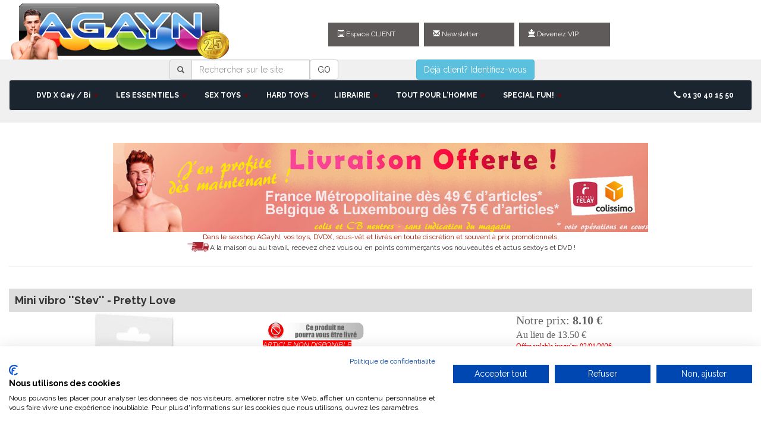

--- FILE ---
content_type: text/html; charset=iso-8859-1
request_url: https://www.agayn.com/boutique/art18527-mini-vibro-stev-pretty-love.htm
body_size: 10563
content:
<!DOCTYPE HTML><HTML lang="fr"><HEAD>
	 <META HTTP-EQUIV="Content-Type" CONTENT="text/html; charset=iso-8859-1">
	 <META NAME="keywords" CONTENT="gay, sexshop gay, accessoires, sex toys, godes, plugs, gel lubrifiant, massive sperm, maximen pills, elbow grease, crisco, manix, citébeur, envoi discret">
	 <META NAME="description" CONTENT="Mini vibro ''Stev'' -  Pretty Love commander sur AGayN.com Expéditions tous les jours dès 15h">
	 <META NAME="robots" CONTENT="index, follow">
	 <META NAME="language" CONTENT="fr">
	 <META NAME="title" CONTENT="Acheter Mini vibro ''Stev'' -  Pretty Love sur le magasin AGayN.com">	
	 <TITLE>Acheter Mini vibro ''Stev'' -  Pretty Love sur le magasin AGayN.com</TITLE>
	 <LINK REL="SHORTCUT ICON" href="https://www.agayn.com/favicon.ico"><meta name="viewport" content="width=device-width, initial-scale=1">
		<link href="https://stackpath.bootstrapcdn.com/bootstrap/3.3.7/css/bootstrap.min.css" rel="stylesheet">
		<script src="https://code.jquery.com/jquery-3.4.1.min.js"></script>
		<script src="https://stackpath.bootstrapcdn.com/bootstrap/3.3.7/js/bootstrap.min.js"></script><link rel="preconnect" href="https://fonts.gstatic.com">
		<link href="https://fonts.googleapis.com/css2?family=Raleway:ital,wght@0,400;0,700;0,800;1,400;1,700;1,800&display=swap" rel="stylesheet"><LINK REL="StyleSheet" HREF="/css/feuille.css" type="text/css">
			<SCRIPT SRC="/js/fonctions.js"></SCRIPT><link rel="canonical" href="https://www.agayn.com/boutique/art18527-mini-vibro-stev-pretty-love.htm"><script type="application/ld+json">{"@context":"https://schema.org/","@type":"Product","name":"Mini vibro ''Stev'' -  Pretty Love","image":["https://www.agayn.com/boutique/catalogue/images/18527_image.jpg","https://www.agayn.com/boutique/catalogue/images2/18527_imgA.jpg","https://www.agayn.com/boutique/catalogue/images2/18527_img1.jpg"],"description":"Stev vous accompagnera partout pour vos petits plaisirs sexy !  Ce mini vibromasseur de votre marque Pretty Love se fera discret. Malgr\u00e9 sa taille r\u00e9duite, ce mini vibromasseur conserve les formes qu'on aime et ses 10 modes vibrants vous combleront.   N\u00e9cessite 1 pile AAA - Longueur 140mm - Diam\u00e8tre 20mm - Silicone - Sans Phtalate - Waterproof","sku":"18527","mpn":"BI-014510","brand":{"@type":"Brand","name":"Pretty Love"},"color":"Violet","gtin":"6959532320060","category":["Vibros et Toys intimes","Destockage 2023 Accessoires et SexToys Gay",">> Actu Sex Toys <<","Toutes nos bonnes affaires"],"offers":{"@type":"Offer","url":"https://www.agayn.com/boutique/art18527-mini-vibro-stev-pretty-love.htm","priceCurrency":"EUR","price":"8.10","priceValidUntil":"2026-01-02","PriceSpecification":{"@type":"PriceSpecification","maxPrice":"13.50","minPrice":"8.10"},"itemCondition":"https://schema.org/NewCondition","availability":"https://schema.org/OutOfStock"}}</script><link rel="stylesheet" href="/js/cssmenu/AppliMenu.css"></HEAD><BODY ><div class="container-fluid"><div class="row hidden-xs hidden-sm" style="background:/images/menu/header-bkg-2025.png;"><div class="col-sm-5"><a href="/boutique/shopping-gay.php"><IMG SRC="https://www.agayn.com/images/menu/header-logo-agayn-360.png" ALT="SexShop Gay AGayN votre Boutique en port gratuit" TITLE="SexShop Gay AGayN votre Boutique en port gratuit" BORDER="0"></A></div><div class="col-sm-6" id="ZoneHaut"><br><br><a href="/boutique/spccli.php" class="col-xs-3"><span class="glyphicon glyphicon-list-alt" aria-hidden="true"></span>&nbsp;Espace CLIENT</a><a href="/boutique/newsletter.php" class="col-xs-3"><span class="glyphicon glyphicon-envelope" aria-hidden="true"></span>&nbsp;Newsletter</a><a href="/boutique/art3817-abonnement-vip-agayn.htm" class="col-xs-3"><span class="glyphicon glyphicon-king" aria-hidden="true"></span>&nbsp;Devenez VIP</a></div></div><div class="row visible-xs visible-sm"  style="background:/images/menu/header-bkg-2025.png"><div class="col-xs-6"><a href="/boutique/shopping-gay.php"><IMG SRC="https://www.agayn.com/images/menu/header-logo-agayn-180.png" ALT="SexShop Gay AGayN votre Boutique en port gratuit" TITLE="SexShop Gay AGayN votre Boutique en port gratuit" BORDER="0"></A></div><div class="col-xs-5 text-center"><div class="list-group"><a href="/boutique/spccli.php" class="list-group-item"><span class="glyphicon glyphicon-list-alt" aria-hidden="true"></span>&nbsp;Espace CLIENT</a><a href="/boutique/newsletter.php" class="list-group-item"><span class="glyphicon glyphicon-envelope" aria-hidden="true"></span>&nbsp;Newsletter</a><a href="/boutique/art3817-abonnement-vip-agayn.htm" class="list-group-item"><span class="glyphicon glyphicon-king" aria-hidden="true"></span>&nbsp;Devenez VIP</a></div></div></div><div class="row" id="ZoneMenu" style="background-color:rgb(240,240,240);"><div class="col-xs-12"><div class="row" ><div class="col-xs-4 col-sm-1 col-md-2 text-center"><div id="puceLogo" hidden><center><a href="/boutique/shopping-gay.php"><img src="https://www.agayn.com/images/menu/header-logo-agayn-100.png" class="img-responsive"></A></center></div></div><div class="col-xs-8 col-sm-5 col-md-4 text-center"><form class="form-inline" name="frmRech" action="/boutique/moteur_recherche.php" method="get">
			<div class="form-group row">
				<div class="col-xs-12 col-sm-12">			
					<label class="sr-only" for="InputRech">Rechercher sur le site</label>
					<div class="input-group">
						<div class="input-group-addon"><span class="glyphicon glyphicon-search"></span></div>
						<input type="text" class="form-control" id="InputRech" placeholder="Rechercher sur le site" name="rech">
							<span class="input-group-btn" style="width:0;">
								<button type="submit" class="btn btn-default">GO</button>
							</span>	
						<INPUT type="hidden" name="op" value="find">
					</div>
				</div>
			</div>
		</form></div><div class="col-xs-6 col-sm-3 col-md-3 text-center"><div id="btnPassword"><button type="button" class="btn btn-info" data-toggle="modal" data-target="#IdentModal">Déjà client? Identifiez-vous</button>
		
		<!-- Modal -->
		<div id="IdentModal" class="modal fade" role="dialog" >
		<div class="modal-dialog">

		<!-- Modal content-->
		<div class="modal-content">
			<div class="modal-header">
				<button type="button" class="close" data-dismiss="modal">&times;</button>
				<div class="modal-title">Identification</div>
			</div>
			<div class="modal-body"><!-- Formulaire Identification -->
				<form name="frmident" method="post" action="ident.php"><div class="form-group">
						<label for="email">Votre adresse email:</label>
						<input type="email" class="form-control" name="email" value="kamel1968m@hotmail.fr" id="email">
					</div>
					<div class="form-group">
						<label for="pwd">Votre mot de passe:</label>
						<input type="password" class="form-control" name="motdepasse" value="" id="pwd">
					</div>
					<button type="submit" class="btn btn-default">Envoyer</button>
				</form>
			<!-- Fin Formulaire Identification -->
			
			</div>
			<div class="modal-footer">
				<button type="button" class="btn btn-default" data-dismiss="modal">Fermer</button>
			</div>
		</div>

		</div>	
		</div></div></div></div><nav class="navbar navbar-default">
			<div class="container-fluid">
				<div class="navbar-header">
					<button type="button" class="navbar-toggle collapsed" data-toggle="collapse" data-target="#bs-navbar-main" aria-expanded="false">
					<span class="sr-only">Toggle navigation</span>
					<span class="icon-bar"></span>
					<span class="icon-bar"></span>
					<span class="icon-bar"></span>
					</button>
				</div>
				<div class="collapse navbar-collapse" id="bs-navbar-main">
					<ul class="nav navbar-nav"><li class="dropdown">
			<a href="/boutique/menu-dvd.php" class="custom-link dropdown-toggle" data-toggle="dropdown" role="button" aria-haspopup="true" aria-expanded="false">DVD X Gay / Bi <span class="caret"></span></a>
				<ul class="dropdown-menu"><li><a href="/boutique/menu-dvd.php"> Menu DVD X Gay / Bi</a></li><li role="separator" class="divider"></li><li><a href="/boutique/rub59-actus-nouveaux-dvd-gay.htm">> Actus et Nouveaux DVD X GAY </a></li><li class="dropdown-submenu">
						<a tabindex="-1" href="#">DVD MECS MUSCLES <span class="glyphicon glyphicon-triangle-right"></span> </a>
						<ul class="dropdown-menu"><li><a href="/boutique/rub22-dvd-all-worlds.htm">DVD All Worlds</a></li><li><a href="/boutique/rub287-dvd-chaosmen.htm">DVD Chaosmen</a></li><li><a href="/boutique/rub41-dvd-clair-production.htm">DVD Clair Production</a></li><li><a href="/boutique/rub143-dvd-channel-rascal-video.htm">DVD Channel 1 - Rascal Video</a></li><li><a href="/boutique/rub336-dvd-corbin-fisher.htm">DVD Corbin Fisher</a></li><li><a href="/boutique/rub27-dvd-falcon-jocks-mustang.htm">DVD Falcon / Jocks / Mustang</a></li><li><a href="/boutique/rub68-dvd-falcon-editions.htm">DVD Falcon Ré-éditions</a></li><li><a href="/boutique/rub360-dvd-icon-male.htm">DVD Icon Male</a></li><li><a href="/boutique/rub128-dvd-lucas-entertainment.htm">DVD Lucas Entertainment</a></li><li><a href="/boutique/rub361-dvd-lucas-kazan.htm">DVD Lucas Kazan</a></li><li><a href="/boutique/rub356-dvd-men-com.htm">DVD Men.com</a></li><li><a href="/boutique/rub315-dvd-men-com-prix-promos.htm">DVD Men.com Prix Promos !</a></li><li><a href="/boutique/rub357-dvd-next-door-studios.htm">DVD Next Door Studios</a></li><li><a href="/boutique/rub354-dvd-sean-cody.htm">DVD Sean Cody</a></li><li><a href="/boutique/rub339-dvd-str8-reality-dudes.htm">DVD Str8 / Reality Dudes</a></li><li><a href="/boutique/rub114-tous-les-dvd-mecs-muscles.htm">Tous les DVD Mecs Musclés</a></li></ul></li><li class="dropdown-submenu">
						<a tabindex="-1" href="#">DVD MECS VIRILS <span class="glyphicon glyphicon-triangle-right"></span> </a>
						<ul class="dropdown-menu"><li><a href="/boutique/rub168-dvd-bear-films.htm">DVD Bear Films</a></li><li><a href="/boutique/rub54-dvd-cazzo.htm">DVD Cazzo</a></li><li><a href="/boutique/rub127-dvd-hot-house-club-inferno.htm">DVD Hot House / Club Inferno</a></li><li><a href="/boutique/rub258-dvd-jnrc.htm">DVD JNRC</a></li><li><a href="/boutique/rub324-dvd-joe-gage.htm">DVD Joe Gage</a></li><li><a href="/boutique/rub295-dvd-kink-bound-public.htm">DVD Kink / Bound In Public</a></li><li><a href="/boutique/rub62-dvd-mustang.htm">DVD Mustang</a></li><li><a href="/boutique/rub291-dvd-pantheon.htm">DVD Panthéon</a></li><li><a href="/boutique/rub144-dvd-raging-stallion.htm">DVD Raging Stallion</a></li><li><a href="/boutique/rub36-dvd-titanmen.htm">DVD TitanMen</a></li><li><a href="/boutique/rub129-dvd-triga.htm">DVD Triga</a></li><li><a href="/boutique/rub113-tous-les-dvd-mecs-virils.htm">Tous les DVD Mecs Virils</a></li></ul></li><li class="dropdown-submenu">
						<a tabindex="-1" href="#">DVD JEUNES MECS <span class="glyphicon glyphicon-triangle-right"></span> </a>
						<ul class="dropdown-menu"><li><a href="/boutique/rub174-dvd-ayor.htm">DVD Ayor</a></li><li><a href="/boutique/rub50-dvd-bel-ami.htm">DVD Bel Ami</a></li><li><a href="/boutique/rub332-dvd-bloc-studio.htm">DVD Bloc Studio</a></li><li><a href="/boutique/rub135-dvd-cobra-video.htm">DVD Cobra Video</a></li><li><a href="/boutique/rub284-dvd-cocky-boys.htm">DVD Cocky Boys</a></li><li><a href="/boutique/rub134-dvd-eurocreme.htm">DVD EuroCreme</a></li><li><a href="/boutique/rub348-dvd-guys-crazy.htm">DVD Guys Go Crazy</a></li><li><a href="/boutique/rub309-dvd-helix.htm">DVD Helix</a></li><li><a href="/boutique/rub93-dvd-man-best.htm">DVD Man's Best</a></li><li><a href="/boutique/rub313-dvd-jake-jaxson.htm">DVD Jake Jaxson</a></li><li><a href="/boutique/rub255-dvd-spritzz.htm">DVD Spritzz</a></li><li><a href="/boutique/rub112-tous-les-dvd-jeunes-mecs.htm">Tous les DVD Jeunes Mecs</a></li></ul></li><li class="dropdown-submenu">
						<a tabindex="-1" href="#">DVD MECS FRANCAIS <span class="glyphicon glyphicon-triangle-right"></span> </a>
						<ul class="dropdown-menu"><li><a href="/boutique/rub12-dvd-berry-prod.htm">DVD Berry Prod</a></li><li><a href="/boutique/rub307-dvd-cadinot.htm">DVD Cadinot</a></li><li><a href="/boutique/rub132-dvd-citebeur.htm">DVD Citebeur</a></li><li><a href="/boutique/rub146-dvd-comme-des-anges.htm">DVD Comme des Anges</a></li><li><a href="/boutique/rub264-dvd-crunchboy.htm">DVD Crunchboy</a></li><li><a href="/boutique/rub110-dvd-menoboy.htm">DVD Menoboy</a></li><li><a href="/boutique/rub244-dvd-xskets.htm">DVD Xskets</a></li><li><a href="/boutique/rub115-tous-les-dvd-gay-francais.htm">Tous les DVD X Gay Français</a></li></ul></li><li class="dropdown-submenu">
						<a tabindex="-1" href="#">DVD MECS ETHNIQUES <span class="glyphicon glyphicon-triangle-right"></span> </a>
						<ul class="dropdown-menu"><li><a href="/boutique/rub172-dvd-alexander-video.htm">DVD Alexander Video</a></li><li><a href="/boutique/rub149-dvd-mecs-bresiliens.htm">DVD Mecs Brésiliens</a></li><li><a href="/boutique/rub55-dvd-otb-video.htm">DVD OTB Video</a></li><li><a href="/boutique/rub5-tous-les-dvd-ethnique.htm">Tous les DVD Ethnique</a></li></ul></li><li class="dropdown-submenu">
						<a tabindex="-1" href="#">DVD Bareback (sans capote) <span class="glyphicon glyphicon-triangle-right"></span> </a>
						<ul class="dropdown-menu"><li><a href="/boutique/rub353-dvd-bareback-network.htm">DVD Bareback Network</a></li><li><a href="/boutique/rub363-dvd-big-daddy.htm">DVD Big Daddy</a></li><li><a href="/boutique/rub340-dvd-boycrush.htm">DVD BoyCrush</a></li><li><a href="/boutique/rub349-dvd-bromo.htm">DVD Bromo</a></li><li><a href="/boutique/rub282-dvd-dark-alley.htm">DVD Dark Alley</a></li><li><a href="/boutique/rub338-dvd-eye-candy.htm">DVD Eye Candy</a></li><li><a href="/boutique/rub274-dvd-factory-video.htm">DVD Factory Video</a></li><li><a href="/boutique/rub35-dvd-kristen-bjorn.htm">DVD Kristen Bjorn</a></li><li><a href="/boutique/rub269-dvd-lukas-ridgeston.htm">DVD Lukas Ridgeston</a></li><li><a href="/boutique/rub248-dvd-raw.htm">DVD Raw</a></li><li><a href="/boutique/rub345-dvd-sauvage.htm">DVD Sauvage</a></li><li><a href="/boutique/rub265-dvd-staxus.htm">DVD Staxus</a></li><li><a href="/boutique/rub124-dvd-treasure-island-media.htm">DVD Treasure Island MEDIA</a></li><li><a href="/boutique/rub346-dvd-wurstfilm.htm">DVD Wurstfilm</a></li><li><a href="/boutique/rub105-tous-les-dvd-bareback.htm">Tous les DVD BAREBACK</a></li></ul></li><li class="dropdown-submenu">
						<a tabindex="-1" href="#">TRIPS SEXUELS <span class="glyphicon glyphicon-triangle-right"></span> </a>
						<ul class="dropdown-menu"><li><a href="/boutique/rub277-dvd-intergenerationnel.htm">DVD Intergénérationnel</a></li><li><a href="/boutique/rub10-dvd-uro-hard.htm">DVD SM-URO-HARD</a></li><li><a href="/boutique/rub183-dvd-gay-special-sportifs.htm">DVD X Gay Spécial Sportifs</a></li><li><a href="/boutique/rub57-dvd-special-fessees.htm">DVD Spécial Fessées</a></li><li><a href="/boutique/rub195-dvd-trips-skets-survets.htm">DVD Trips Skets / Survets</a></li><li><a href="/boutique/rub9-dvd-porno-bisexuel.htm">DVD porno Bisexuel</a></li><li><a href="/boutique/rub56-dvd-trav-transexuel.htm">DVD Trav / Transexuel</a></li><li><a href="/boutique/rub53-dvd-porno-hetero.htm">DVD porno X Hétéro</a></li><li><a href="/boutique/rub96-trip-uniforme-militaire.htm">Trip Uniforme / Militaire</a></li></ul></li><li class="dropdown-submenu">
						<a tabindex="-1" href="#">DVD  Extra Petits Prix <span class="glyphicon glyphicon-triangle-right"></span> </a>
						<ul class="dropdown-menu"><li><a href="/boutique/rub108-big-promos-dvd-gay-bisex.htm">Big Promos DVD X Gay et Bisex</a></li><li><a href="/boutique/rub126-dvd-porno-gay.htm">DVD porno gay à 9.99 €</a></li><li><a href="/boutique/rub145-dvd-porno-gay.htm">DVD porno gay à 20 €</a></li></ul></li></ul></li><li class="dropdown">
			<a href="/boutique/menu-lube.php" class="custom-link dropdown-toggle" data-toggle="dropdown" role="button" aria-haspopup="true" aria-expanded="false">LES ESSENTIELS <span class="caret"></span></a>
				<ul class="dropdown-menu"><li><a href="/boutique/menu-lube.php"> Menu LES ESSENTIELS</a></li><li role="separator" class="divider"></li><li><a href="/boutique/rub337-articles-dluo-courte.htm">Articles DLUO courte</a></li><li><a href="/boutique/rub38-gels-lubrifiants.htm">Gels Lubrifiants</a></li><li><a href="/boutique/rub352-produits-cbd.htm">Produits CBD</a></li><li><a href="/boutique/rub11-preservatifs.htm">Préservatifs</a></li><li><a href="/boutique/rub49-huiles-massages.htm">Huiles de Massages</a></li><li><a href="/boutique/rub40-graisses.htm">Graisses</a></li><li><a href="/boutique/rub251-complements-alimentaires.htm">Compléments alimentaires</a></li><li><a href="/boutique/rub23-poppers.htm">Poppers</a></li><li><a href="/boutique/rub328-poppers-grands-flacons.htm">Poppers - Grands Flacons</a></li><li><a href="/boutique/rub257-les-flacons-poppers-par-lots.htm">Les flacons de Poppers par lots</a></li><li><a href="/boutique/rub101-tous-les-packs.htm">Tous les Packs</a></li></ul></li><li class="dropdown">
			<a href="/boutique/menu-toys.php" class="custom-link dropdown-toggle" data-toggle="dropdown" role="button" aria-haspopup="true" aria-expanded="false">SEX TOYS <span class="caret"></span></a>
				<ul class="dropdown-menu"><li><a href="/boutique/menu-toys.php"> Menu SEX TOYS</a></li><li role="separator" class="divider"></li><li><a href="/boutique/rub275-nouveautes-actus-sextoys.htm">Nouveautés et Actus Sextoys</a></li><li><a href="/boutique/rub3-accessoires-sex-soft-bdsm.htm">Accessoires Sex Soft & BDSM</a></li><li><a href="/boutique/rub61-accessoires-lavements.htm">Accessoires Lavements</a></li><li><a href="/boutique/rub280-balles-anales-oeufs-vibrants.htm">Balles Anales | Oeufs vibrants</a></li><li><a href="/boutique/rub60-cockrings-ball-stretchers.htm">Cockrings | Ball Stretchers</a></li><li><a href="/boutique/rub19-godes-vibros.htm">Godes et Vibros</a></li><li><a href="/boutique/rub242-gros-godes-hardtoys.htm">Gros Godes HardToys</a></li><li><a href="/boutique/rub103-butt-plugs.htm">Butt Plugs</a></li><li><a href="/boutique/rub75-pompes-vide.htm">Pompes à vide</a></li><li><a href="/boutique/rub141-masturbateurs-plaisirs-solos.htm">Masturbateurs | Plaisirs Solos</a></li><li><a href="/boutique/rub286-promos-sextoys-gay.htm">Promos Sextoys Gay</a></li></ul></li><li class="dropdown">
			<a href="/boutique/menu-fetish.php" class="custom-link dropdown-toggle" data-toggle="dropdown" role="button" aria-haspopup="true" aria-expanded="false">HARD TOYS <span class="caret"></span></a>
				<ul class="dropdown-menu"><li><a href="/boutique/menu-fetish.php"> Menu HARD TOYS</a></li><li role="separator" class="divider"></li><li><a href="/boutique/rub276-accessoires-uretraux-sondes.htm">Accessoires Urètraux - Sondes</a></li><li><a href="/boutique/rub347-cages-chastete.htm">Cages de Chasteté</a></li><li><a href="/boutique/rub268-extenseurs-penis.htm">Extenseurs de pénis</a></li><li><a href="/boutique/rub296-fouets-martinets-tapettes.htm">Fouets / Martinets / Tapettes</a></li><li><a href="/boutique/rub157-godes-buttoys-domestic-partner.htm">Godes Et Buttoys Domestic Partner</a></li><li><a href="/boutique/rub267-jeux-tetons-travail-des-seins.htm">Jeux tétons et Travail des seins</a></li><li><a href="/boutique/rub272-harnais-cagoules-masques.htm">Harnais|Cagoules|Masques</a></li><li><a href="/boutique/rub32-menottes.htm">Menottes</a></li><li><a href="/boutique/rub80-tous-les-accessoires-hard.htm">Tous les accessoires Hard</a></li></ul></li><li class="dropdown">
			<a href="/boutique/menu-librairie.php" class="custom-link dropdown-toggle" data-toggle="dropdown" role="button" aria-haspopup="true" aria-expanded="false">LIBRAIRIE <span class="caret"></span></a>
				<ul class="dropdown-menu"><li><a href="/boutique/menu-librairie.php"> Menu LIBRAIRIE</a></li><li role="separator" class="divider"></li><li><a href="/boutique/rub160-beaux-livres-gay.htm">Beaux Livres gay</a></li><li><a href="/boutique/rub335-calendriers-nus-masculins-2026.htm">Calendriers Nus Masculins 2026</a></li><li><a href="/boutique/rub4-magazines-guides-gay.htm">Magazines / Guides / BD X Gay</a></li><li><a href="/boutique/rub158-romans-gay.htm">Romans Gay</a></li><li><a href="/boutique/rub297-destockage-livres-presse-gay.htm">Destockage Livres et Presse Gay</a></li></ul></li><li class="dropdown">
			<a href="/boutique/menu-sous-vet.php" class="custom-link dropdown-toggle" data-toggle="dropdown" role="button" aria-haspopup="true" aria-expanded="false">TOUT POUR L'HOMME <span class="caret"></span></a>
				<ul class="dropdown-menu"><li><a href="/boutique/menu-sous-vet.php"> Menu TOUT POUR L'HOMME</a></li><li role="separator" class="divider"></li><li><a href="/boutique/rub48-destockage-sous-vetements-homme.htm">Destockage Sous-vêtements Homme</a></li><li><a href="/boutique/rub216-debardeurs-tee-shirts-homme.htm">Débardeurs / Tee-shirts Homme</a></li><li><a href="/boutique/rub214-sous-vetements-fun-mode.htm">Sous-vêtements Fun / Mode</a></li><li><a href="/boutique/rub7-sous-vetements-sex-homme.htm">Sous vêtements sex Homme</a></li><li><a href="/boutique/rub123-accessoires-divers.htm">Accessoires Divers</a></li><li><a href="/boutique/rub147-encore-plus-pour-homme.htm">Encore plus pour l'homme</a></li><li><a href="/boutique/rub217-maillots-slips-bain.htm">Maillots et Slips de Bain</a></li><li><a href="/boutique/rub342-masques-tissus-gels-hydro-alcooliques.htm">Masques Tissus - Gels Hydro-Alcooliques</a></li></ul></li><li class="dropdown">
			<a href="/boutique/rub240-special-fun.htm" class="custom-link dropdown-toggle" data-toggle="dropdown" role="button" aria-haspopup="true" aria-expanded="false">SPECIAL FUN! <span class="caret"></span></a>
				<ul class="dropdown-menu"><li><a href="/boutique/rub240-special-fun.htm"> Menu SPECIAL FUN!</a></li><li role="separator" class="divider"></li><li><a href="/boutique/rub91-accessoires-divers-femme-trav-trans.htm">Accessoires divers femme / trav / trans</a></li><li><a href="/boutique/rub63-perruques.htm">Perruques</a></li><li><a href="/boutique/rub199-articles-rainbow-pride.htm">Articles Rainbow / Pride</a></li><li><a href="/boutique/rub8-objets-fun.htm">Objets Fun</a></li></ul></li></ul><ul class="nav navbar-nav navbar-right">
			<li><a href="#" data-toggle="tooltip" data-placement="bottom" title="7/7 jours - 8h00/20h00"><span class="glyphicon glyphicon glyphicon-earphone"></span> 01 30 40 15 50</a></li>
		</ul></div><!-- /.navbar-collapse -->
				</div><!-- /.container-fluid -->
				</nav></div></div><div class="row"><div class="col-sm-12"><FORM ACTION="addx.php" NAME="frmStd" METHOD="post" onsubmit="window.setTimeout('self.close();',1000); return true;"><INPUT TYPE="hidden" NAME="prov" VALUE="https://www.agayn.com/boutique/index.php"><LINK REL="StyleSheet" HREF="/css/look.css" type="text/css">
<br>
<div class="row">
	<div class="hidden-xs col-sm-12 text-center"><CENTER><div class="col-md-12"><br><center><img class="img-responsive" src="/boutique/plv/livraison-gratuite-noir.jpg" alt="Foire Promotions Sex shop Gay AGayN.com en port gratuit"></center></div><span style="color:#a41500;">Dans le sexshop AGayN, vos toys, DVDX, sous-vêt et livrés en toute discrétion et souvent à prix promotionnels.</span><br><div class="row"><div class="col-xs-12 text-center"><img src="/boutique/pictos/icon-delivery.png" alt="livraison gratuite" width="40" height="20">A la maison ou au travail, recevez chez vous ou en points commerçants vos nouveautés et actus sextoys et DVD !</div></div></center><hr> </div>
</div>
<br>
<div class="row">
	<div class="col-xs-12 "><center><div id="look-det">

<article>
<section class="mpage-product-box">
	<h1 class="page-product-title">Mini vibro ''Stev'' -  Pretty Love</h1>
	<div  class="rte">
	
		
		
		<div class="row">
			<div class="col-xs-12 col-sm-12 col-md-4 text-center Img">
				<IMG SRC="imgbig18527-mini-vibro-stev-pretty-love.jpg" BORDER="0" alt="Mini vibro ''Stev'' -  Pretty Love">
				<br><span class="Zoom"><button type="button" class="btn btn-default btn-xs" data-toggle="modal" data-target="#ZoomModal"><span class="glyphicon glyphicon-search"></span>&nbsp;Zoom&nbsp;</button>
		<!-- Modal -->
		<div id="ZoomModal" class="modal fade" role="dialog">
		<div class="modal-dialog">
		<!-- Modal content-->
		<div class="modal-content">
			<div class="modal-header">
				<button type="button" class="close" data-dismiss="modal">&times;</button>
				<div class="modal-title">Mini vibro ''Stev'' -  Pretty Love</div>
			</div>
			<div class="modal-body"><div id="zoomCarousel" class="carousel slide" data-ride="carousel">
    <!-- Indicators -->
    <ol class="carousel-indicators"><li data-target="#zoomCarousel" data-slide-to="0" class="active"></li><li data-target="#zoomCarousel" data-slide-to="1"></li></ol>

    <!-- Wrapper for slides -->
    <div class="carousel-inner"><div class="item active">
					<center><img class="img-responsive" src="/boutique/catalogue/images2/18527_imgA.jpg" data-transition="sliceUpDown"></center>
				</div><div class="item">
					<center><img class="img-responsive" src="/boutique/catalogue/images2/18527_img1.jpg" data-transition="sliceUpDown"></center>
					</div></div>

    <!-- Left and right controls -->
    <a class="left carousel-control" href="#zoomCarousel" data-slide="prev">
      <span class="glyphicon glyphicon-chevron-left"></span>
      <span class="sr-only">Previous</span>
    </a>
    <a class="right carousel-control" href="#zoomCarousel" data-slide="next">
      <span class="glyphicon glyphicon-chevron-right"></span>
      <span class="sr-only">Next</span>
    </a>
  </div></div>
		</div>

		</div>	
		</div></span>
			</div>
			<div class="col-xs-12 col-sm-12 col-md-8 text-center">
			
				<div class="row">
					<div class="col-xs-12 col-sm-12 col-md-6 text-left Stock">
						<br><img src="/boutique/pictos/produit_stock0.gif"><br><span class="Cdispo0">ARTICLE NON DISPONIBLE</span><div style="text-align:left;">&nbsp;</div>
					</div>
					<div class="col-xs-12 col-sm-12 col-md-6 text-left">
							<div class="Prix"><div ID="prix18527">Notre prix:&nbsp;<b>8.10&nbsp;&euro;</b></div></div>
							<div class="Prix0">Au lieu de 13.50 &euro;</div>
							<div class="Offre">Offre valable jusqu'au 02/01/2026</div>
							<div class="PrixG"><div>
					</div>
				</div>
				
				<div class="row">
					<div class="hidden-xs hidden-sm col-md-6 text-left">
						<img src="/boutique/template/look/infos.png" border=0>
					</div>
					<div class="col-xs-12 col-sm-12 col-md-6 text-left Zone">
						
						<br><div class="Ref">Réf.BI-014510</div>
					</div>
				</div>
					
				<div class="row">
					<div class="hidden-xs hidden-sm col-md-6 text-left Logo">
						&nbsp;
					</div>
					<div class="col-xs-12 col-sm-12 col-md-6 text-left Pts">
						&nbsp;&nbsp;
						<p class="PtsMsg"></p>
						
						<div class="row">		
							<div class="col-xs-9">		
							<img src="/boutique/pictos/promobig3.gif" border="0" alt="Offre Spéciale">
							</div>
							<div class="col-xs-3">		
							<div class="Pourcent">-40%</div>
							</div>
					</div>
				</div>
				
				<div class="hidden-xs hidden-sm row">
						<div class="col-md-12 text-center Stock">
							&nbsp;<br>&nbsp;
						</div>
				</div>
			
			</div>
		</div>
	
	</div>
</section>		

<section class="page-product-box">
	<h2 class="page-product-heading">Descriptif:</h2>
	<div  class="rtedesc">
		<a href="#desc18527" class="CBtnDD" data-toggle="collapse">Lire le descriptif&nbsp;<span class="glyphicon glyphicon-triangle-bottom"></span></a>
				<div id="desc18527" class="collapse">Stev vous accompagnera partout pour vos petits plaisirs sexy ! <br />
<br />
Ce mini vibromasseur de votre marque Pretty Love se fera discret. Malgré sa taille réduite, ce mini vibromasseur conserve les formes qu'on aime et ses 10 modes vibrants vous combleront.<br />
<br />
<center><br />
<img src="/boutique/catalogue/images2/18527_img1.jpg" class="img-responsive" alt="image extraite mini vibro stev pretty love"><br />
</center><br />
<br />
Nécessite 1 pile AAA - Longueur 140mm - Diamètre 20mm - Silicone - Sans Phtalate - Waterproof<br />
</div>
	</div>
</section>		

<section class="page-product-box">
	<h2 class="page-product-heading">Informations complémentaires:</h2>
	<div class="rte">
	<div class="row">
		<div class="col-xs-8">
			<div class="row"><div class="col-xs-12 col-sm-12 col-sm-offset-1 text-left"><span style="font-size:10px;">&diams;&nbsp;Couleur:Violet - Vibrant - Sans Phtalates - Waterproof - Matière:Silicone</span></div></div><div class="row"><div class="col-xs-12 col-sm-12 col-sm-offset-1 text-left"><span style="font-size:10px;">&diams;&nbsp;Fonctionne avec 1 Pile AAA/LR03 1.5V (Non incluse)</span></div></div>
		</div>
		<div class="col-xs-4">
			
		</div>
	</div>
	</div>
</section>		
</article>

<section class="page-product-box">
	<h2 class="page-product-heading">Catégories:</h2>
	<div  class="rte">
	<div  class="row">
		<div class="col-xs-12 col-sm-4 col-md-3 text-left Rub1"><A class="ProdCateg" HREF="/boutique/rub33-vibros-toys-intimes.htm">Vibros et Toys intimes</A><BR><A class="ProdCateg" HREF="/boutique/rub286-promos-sextoys-gay.htm">Promos Sextoys Gay</A><BR><A class="ProdCateg" HREF="/boutique/rub21-actu-sex-toys.htm">>> Actu Sex Toys <<</A><BR><A class="ProdCateg" HREF="/boutique/rub351-toutes-nos-bonnes-affaires.htm">Toutes nos bonnes affaires</A></div>
		<div class="hidden-sm hidden-xs pull-right col-md-2 text-right"><script>
                document.write('<A HREF="mailto:?subject=' + escape ('Sur agayn.com, va voir le produit Mini vibro \'\'Stev\'\' -  Pretty Love')+'&body='+escape('Salut ! Pour voir cet article dans le shop agayn.com, il suffit de cliquer sur le lien ci-dessous. A bientot !  https//www.agayn.com/boutique?id=18527&aff=agayn')+'">');
              </script>
			 <img src="/boutique/pictos/enveloppe.gif" alt="Envoyer cette page à un ami" border="0"></A>&nbsp;<a href="/boutique/?id=18527&lang=EN"><img src="/images/flag_us.gif" alt="View this product in english"></a></div>
	</div>
	</div>
</section>		

</div>
</center></div>
</div>
<br>
<br>

<!-- proposition autre godes-->
<div class="row">
	<div class="hidden-xs col-sm-8 col-sm-offset-2 text-center well">

	<div class="row">
	<div class="col-sm-12 text-center">
	<span style="FONT-FAMILY: verdana, arial, sans-serif; FONT-SIZE: x-small; color:#666666;">
		D'autres sex toys dans notre sex-shop gay Gode/Dong - SexToy</span>
	</div>
	</div>
	<div class="row">
	<div class="col-sm-12">
	<center><div class="row"><div class="col-xs-12 col-sm-12 col-md-6"><center><div id="lookPLDP0">
<table width="350" border="0" cellspacing="0" cellpadding="0" valign="top">
<tr><td width=100 rowspan=3 valign=top align=center><div ID="picto21547"><A HREF="/boutique/art21547-vibro-first-teddy.htm" TARGET_parent="produit21547"><IMG SRC="imgvig21547-vibro-first-teddy.gif" BORDER="0" WIDTH="60" HEIGHT="100" HSPACE="5" VSPACE="5" alt="Cliquez pour voir la fiche produit- Vibro My First ''Teddy''"></A></div></td><td><div class="Lib"><A HREF="/boutique/art21547-vibro-first-teddy.htm" >Vibro My First ''Teddy''</A></div></td></tr>
<tr><td align=left class="Desc">Voici un vibromasseur noir que vous allez adorer car il possède de multiples fonctions. Sa forme originale d'ourson noir est tout simplement trop mignonne mais de plus elle permettra plusieurs stimulations. Il y a bien sûr la pénétration et sa forme ...</td></tr>
<tr><td align=left class="Prix"><div ID="prix21547"><b>17.00&nbsp;€</b></div></td></tr>
</table></div></center></div><div class="col-xs-12 col-sm-12 col-md-6"><center><div id="lookPLDP0">
<table width="350" border="0" cellspacing="0" cellpadding="0" valign="top">
<tr><td width=100 rowspan=3 valign=top align=center><div ID="picto21685"><A HREF="/boutique/art21685-vibromasseur-ysalis-yoba-violet-blanc.htm" TARGET_parent="produit21685"><IMG SRC="imgvig21685-vibromasseur-ysalis-yoba-violet-blanc.gif" BORDER="0" WIDTH="60" HEIGHT="100" HSPACE="5" VSPACE="5" alt="Cliquez pour voir la fiche produit- Vibromasseur ''Ysalis'' - Yoba - Violet/Blanc"></A></div></td><td><div class="Lib"><A HREF="/boutique/art21685-vibromasseur-ysalis-yoba-violet-blanc.htm" >Vibromasseur ''Ysalis'' - Yoba - Violet/Blanc</A></div></td></tr>
<tr><td align=left class="Desc">Vibromasseur puissant avec tête large Yoba La stimulation ... oui, le plaisir,oui mais aussi la puissance par ses 10 modes vibrants ! Ce vibromasseur avec corps souple et tête élargie pour le point G est proposé par votre fabricant Yoba et ses atout...</td></tr>
<tr><td align=left class="Prix"><div ID="prix21685"><b>22.50&nbsp;€</b></div></td></tr>
</table></div></center></div></div><div class="row"><div class="col-xs-12 col-sm-12 col-md-6"><center><div id="lookPLDP0">
<table width="350" border="0" cellspacing="0" cellpadding="0" valign="top">
<tr><td width=100 rowspan=3 valign=top align=center><div ID="picto21684"><A HREF="/boutique/art21684-vibromasseur-ysalis-yoba-rose-blanc.htm" TARGET_parent="produit21684"><IMG SRC="imgvig21684-vibromasseur-ysalis-yoba-rose-blanc.gif" BORDER="0" WIDTH="60" HEIGHT="100" HSPACE="5" VSPACE="5" alt="Cliquez pour voir la fiche produit- Vibromasseur ''Ysalis'' - Yoba - Rose/Blanc"></A></div></td><td><div class="Lib"><A HREF="/boutique/art21684-vibromasseur-ysalis-yoba-rose-blanc.htm" >Vibromasseur ''Ysalis'' - Yoba - Rose/Blanc</A></div></td></tr>
<tr><td align=left class="Desc">Vibromasseur puissant avec tête large Yoba La stimulation ... oui, le plaisir,oui mais aussi la puissance par ses 10 modes vibrants ! Ce vibromasseur avec corps souple et tête élargie pour le point G est proposé par votre fabricant Yoba et ses atout...</td></tr>
<tr><td align=left class="Prix"><div ID="prix21684"><b>22.50&nbsp;€</b></div></td></tr>
</table></div></center></div><div class="col-xs-12 col-sm-12 col-md-6"><center><div id="lookPLDP0">
<table width="350" border="0" cellspacing="0" cellpadding="0" valign="top">
<tr><td width=100 rowspan=3 valign=top align=center><div ID="picto21587"><A HREF="/boutique/art21587-mini-vibro-owen-pretty-love.htm" TARGET_parent="produit21587"><IMG SRC="imgvig21587-mini-vibro-owen-pretty-love.gif" BORDER="0" WIDTH="60" HEIGHT="100" HSPACE="5" VSPACE="5" alt="Cliquez pour voir la fiche produit- Mini vibro ''Owen'' -  Pretty Love"></A></div></td><td><div class="Lib"><A HREF="/boutique/art21587-mini-vibro-owen-pretty-love.htm" >Mini vibro ''Owen'' -  Pretty Love</A></div></td></tr>
<tr><td align=left class="Desc">Découvrez le plaisir ultime avec ce vibro Rabbit non vulgaire, conçu en vert et blanc pour un style aussi raffiné que séduisant. Ce sextoy pour femme associe performance et qualité inégalée pour une expérience sensorielle incomparable, offrant à la f...</td></tr>
<tr><td align=left class="Prix"><div ID="prix21587"><b>19.00&nbsp;€</b></div></td></tr>
</table></div></center></div></div><div class="row"><div class="col-xs-12 col-sm-12 col-md-6"><center><div id="lookPLDP0">
<table width="350" border="0" cellspacing="0" cellpadding="0" valign="top">
<tr><td width=100 rowspan=3 valign=top align=center><div ID="picto17489"><A HREF="/boutique/art17489-vibromasseur-first-dinky.htm" TARGET_parent="produit17489"><IMG SRC="imgvig17489-vibromasseur-first-dinky.gif" BORDER="0" WIDTH="60" HEIGHT="100" HSPACE="5" VSPACE="5" alt="Cliquez pour voir la fiche produit- Vibromasseur My First ''Dinky''"></A></div></td><td><div class="Lib"><A HREF="/boutique/art17489-vibromasseur-first-dinky.htm" >Vibromasseur My First ''Dinky''</A></div></td></tr>
<tr><td align=left class="Desc">Vibro spécialement conçu pour l'initiation aux jeux intimes féminins, les MY FIRST sont réalisés en silicone éco-qualité de dernière génération. Ils garantissent un contact sensuel, doux et agréable. Les MY FIRST sont ultra légers et silencieux. Ils ...</td></tr>
<tr><td align=left class="Prix"><div ID="prix17489"><b>17.50&nbsp;€</b></div></td></tr>
</table></div></center></div><div class="col-xs-12 col-sm-12 col-md-6"><center><div id="lookPLDP0">
<table width="350" border="0" cellspacing="0" cellpadding="0" valign="top">
<tr><td width=100 rowspan=3 valign=top align=center><div ID="picto10541"><A HREF="/boutique/art10541-spot-commander-vibro-vert.htm" TARGET_parent="produit10541"><IMG SRC="imgvig10541-spot-commander-vibro-vert.gif" BORDER="0" WIDTH="60" HEIGHT="100" HSPACE="5" VSPACE="5" alt="Cliquez pour voir la fiche produit- G-Spot Commander vibro - Vert"></A></div></td><td><div class="Lib"><A HREF="/boutique/art10541-spot-commander-vibro-vert.htm" >G-Spot Commander vibro - Vert</A></div></td></tr>
<tr><td align=left class="Desc">Superbe Kit vibromasseur pour explorer votre intérieur comme jamais. Designe résolument moderne et non vulgaire, pour des plaisirs très approfondis. longueur utile = 12cm diamètre moyen = 3cm, plus gros diamètre au début = 4cm livré avec un jeu 2 bou...</td></tr>
<tr><td align=left class="Prix"><div ID="prix10541"><b>27.00&nbsp;€</b></div></td></tr>
</table></div></center></div></div></center>
	</div>
	</div>
	
	</div>
</div>

<BR><BR>
<div class="row">
	<div class="col-xs-12 text-center"><center><table><tr><td width="775"><span style="color: #353434;"><span class="Apple-style-span" style="widows: 2; text-transform: none; text-indent: 0px; letter-spacing: normal; border-collapse: separate; font: medium 'Times New Roman'; white-space: normal; orphans: 2; color: #000000; word-spacing: 0px; -webkit-text-size-adjust: auto; -webkit-border-horizontal-spacing: 0px; -webkit-border-vertical-spacing: 0px; -webkit-text-decorations-in-effect: none; -webkit-text-stroke-width: 0px;"><span class="Apple-style-span" style="text-align: justify; font-family: verdana, arial, sans-serif; font-size: x-small;"><span style="color: #666666;"><span style="font-family: Verdana, Arial, Helvetica, sans-serif;"><span style="font-size: xx-small;">Commandez aussi par téléphone:<strong><span class="Apple-converted-space"> </span><span style="text-decoration: underline;">01 30 40 15 50</span></strong>, (tarif local ou gratuit selon votre opérateur), du lundi au samedi, de 9H00 à 12H00 et de 13H00 à 20H00. Le samedi et le dimanche de 8H00 à 19H00 en continu. </span></span> <span style="color: #333333; font-size: xx-small;">Une recherche d´article ? Ecrivez nous à <img src="https://www.agayn.com/boutique/images/cour.gif" alt="sexshop gay contact" align="absMiddle" border="0" /></span> <br /><span style="color: #666666; font-family: Verdana, Arial, Helvetica, sans-serif; font-size: xx-small;">Une exclusivité sur le marché des boutiques gay en France: le descriptif de chacun de nos articles fait apparaître le délai moyen d'acheminement en temps réel.<span class="Apple-converted-space"> </span><strong>Pensez à le vérifier avant toute question au service clientèle</strong>. </span></span></span></span></span><br /><span style="font-family: verdana, arial, sans-serif;"><span style="font-size: xx-small;"><span style="color: #353434;">AGayN ® est une marque déposée sous la référence 06/3426620.</span></span></span> <br /><div align="center"><a href="shopping-gay.php"><span style="color: #666666; font-family: Verdana, Arial, Helvetica, sans-serif; font-size: xx-small;"><strong>Les promos du moment</strong></span></a><span style="color: #666666; font-family: Verdana, Arial, Helvetica, sans-serif; font-size: xx-small;"><strong> | </strong></span><a href="spccli.php"><span style="color: #666666; font-family: Verdana, Arial, Helvetica, sans-serif; font-size: xx-small;"><strong>Votre Espace Client</strong></span></a><span style="color: #666666; font-family: Verdana, Arial, Helvetica, sans-serif; font-size: xx-small;"><strong> | </strong></span><a href="index.php"><span style="color: #666666; font-family: Verdana, Arial, Helvetica, sans-serif; font-size: xx-small;"><strong>Retour au menu</strong></span></a><span style="color: #666666; font-family: Verdana, Arial, Helvetica, sans-serif; font-size: xx-small;"><strong> | </strong></span><a href="conditions.php" target="_blank"><span style="color: #666666; font-family: Verdana, Arial, Helvetica, sans-serif; font-size: xx-small;"><strong>Conditions Générales de Vente</strong></span></a></div></td></table></center></div>
</div>

</FORM></div></div></div><script>window.onscroll = function() {myFunction()};
var navbar = document.getElementById("ZoneMenu");
var sticky = navbar.offsetTop;
function myFunction(){

	var puceLogo = document.getElementById("puceLogo");
	btnPassword  = document.getElementById("btnPassword");

  if (window.pageYOffset >= sticky) {
    navbar.classList.add("sticky")
	/*navbar.style.backgroundColor =  "rgb(200,200,200)";  */
	puceLogo.style.display = "block";
	if(btnPassword != null) btnPassword.style.display = "none";
  } else {
    navbar.classList.remove("sticky");
	/*navbar.style.backgroundColor =  "rgb(240,240,240)";  */
	puceLogo.style.display = "none";
	if(btnPassword != null) btnPassword.style.display = "block";
  }
}</script><script src="https://consent.cookiefirst.com/sites/agayn.com-100d1c64-0184-4bc0-9c16-7a64c15ef272/consent.js"></script></BODY></HTML>

--- FILE ---
content_type: text/css
request_url: https://www.agayn.com/css/feuille.css
body_size: 5026
content:

/***** feuille de style principale AGAYN *****************/


BODY {
	font-size : 12px;
	font-family : 'Raleway', sans-serif;
	margin : 0;
}

TEXTAREA {
	font-size : 12px; 
	color : #658DA1; 
}

TEXTAREA.exemple {
	font-size : 10px; 
	color : #000000; 
	background-color : #ffffff; 
	border-width : thin; 
	border-style : solid; 
	border-color : #dddddd; 
	width : 95%; 
	height : 150px; 
}

img { border:0; }

TR {
	padding : 0px;
}

TD {
	font-size : 12px; 
}

TD.listeTitre {
	font-weight : bold; 
	color : #ffffff; 
	background-color : #000000; 
}

TD.liste1 {
	background-color : #eeeeee; 
}

TD.liste0 {
	background-color : #dddddd; 
}

SPAN {
	font-size : 12px; 
}

SELECT {
	font-size : 12px; 
	color : navy; 
}

P {
	font-size : 12px; 
	text-align : justify; 
}

P.titre {
	font-weight : bolder; 
	font-size : 18px; 
	color : #A951F4; 
	text-transform : uppercase; 
	margin : 0; 
	padding-right : 20px; 
}

P.resume {
	background-color : #dddddd; 
	margin : 0; 
	padding : 10px; 
	border-top : 1px solid black; 
	border-bottom : 1px solid black; 
}

P.pied {
	font-size : 10px; 
	color : black; 
	background-color : #dddddd; 
	margin : 0; 
	border-top : 1px solid black; 
	border-bottom : 1px solid black; 
}

P.article {
	margin : 0; 
	padding : 10px; 
}

INPUT {
	font-size : 12px; 
	color : navy; 
}

/* le lien En Savoir Plus  utilise la classe ProdSavPlus  -----------------------------*/
A.ProdSavPlus {
	font-size : 11px; 
	color : black; 
	text-decoration : underline; 
}

A.ProdSavPlus:hover {
	color : #484B48;  background-color:#E1E2E1;
}

/* le lien des categories des produits  utilise la classe ProdSavPlus ----------------------------------------*/
A.ProdCateg {
	font-size : 10px; 
	color : #484B48; 
	text-decoration : none; 
}

A.ProdCateg:hover {
	color : #484B48;  background-color:#DDDDDD;
}


/* lien par défaut ------------------------------------------------------------ */
A {
	font-size : 12px; 
	color : black; 
	text-decoration : none; 
}

A:hover {
	color : #484B48; 
}

.petit {
	font-size : 10px; 
}


span.navigation {color:#FFFFFF; font-weight:bolder; background-color:#000000; padding:3px;}
a.navigation {color:#FFFF99; background-color:#000000; padding:3px;}
a.navigation:hover {color:#FFFFFF; background-color:#000000; padding:3px;}


a.pub_produits {color:#FFFFFF;font-family:verdana;font-size:14px;font-weight:bold;}
a.pub_produits:hover {color:#FFFFFF;font-family:verdana;font-size:14px;font-weight:bold;}

/*-------------------- classe pour table PORT et SoColissimo ----------------------------------------*/
.PortChronoTab { background-color:white; border:1px solid rgb(106,150,255); }
.PortChronoTit { font-size:12px; color:#1529F9; }
.PortChronoTxt { font-size:12px; color:#1529F9; }
.PortSoTab { background-color:white; border:1px solid rgb(230,106,36); }
.PortSoTit { font-size:16px; color:#FB4F14; font-weight:bold; }
.PortSoTxt { font-size:12px; color:#1529F9; }
.PortSoTxt2 { font-size:13px; color:#1529F9; }

.SoColisTab { border-bottom:1px solid rgb(106,150,255); }
.SoColisNom { font-size:13px; color:#2915F9; font-weight:bold; text-align:left; padding-left:8px;}
.SoColisCpv { font-size:11px; color:#8915F9; }
.SoColisAdr { font-size:9px; color:#2985F9; padding-left:6px; }
.SoColisNomZ { font-size:10px; color:#2915F9; text-align:left; padding-left:8px;}
.SoColisCpvZ { font-size:9px; color:#8915F9; }
.SoColisAdrZ { font-size:9px; color:#2985F9; padding-left:6px; }
.socolis_titre { font-size:14px; color:#F92915; font-weight:bold; }
.socolis_expl { font-size:12px; color:#298935;  }

.SoColisPeriodeTit  { font-size:13px; color:brown; }
.SoColisOuvertP { font-size:13px; background-color:rgb(255,102,0); color:white; }
.SoColisOuvertJ { font-size:12px; width:110px; color:#8915F9; padding-left:15px; }
.SoColisOuvertH { font-size:12px; color:#303080; padding-left:5px; }
 

/*-------------------- classe l'entouré gris ----------------------------------------*/
/* version avec bords arrondis *
#CadreGris td.borderHG { width:9px; height:9px; background-image:url(/boutique/pictos/look/n-haut-gauche.bmp);  }
#CadreGris td.borderH { height:9px; background-image:url(/boutique/pictos/look/n-haut.bmp); }
#CadreGris td.borderHD { width:9px; height:9px; background-image:url(/boutique/pictos/look/n-haut-droit.bmp);  }
#CadreGris td.borderG { width:9px; background-image:url(/boutique/pictos/look/n-gauche.bmp);  }
#CadreGris td.borderD { width:9px; background-image:url(/boutique/pictos/look/n-droit.bmp);  }
#CadreGris td.borderBG { width:9px; height:9px; background-image:url(/boutique/pictos/look/n-bas-gauche.bmp);  }
#CadreGris td.borderB { height:9px; background-image:url(/boutique/pictos/look/n-bas.bmp); }
#CadreGris td.borderBD { width:9px; height:9px; background-image:url(/boutique/pictos/look/n-bas-droit.bmp);  }
/* version avec bords droits */
#CadreGris td.borderHG { width:9px; height:9px; border-top: 1px solid rgb(182,182,182); border-left: 1px solid rgb(182,182,182); }
#CadreGris td.borderH { height:9px; border-top: 1px solid rgb(182,182,182); }
#CadreGris td.borderHD { width:9px; height:9px; border-top: 1px solid rgb(182,182,182); border-right: 1px solid rgb(182,182,182);   }
#CadreGris td.borderG { width:9px; border-left: 1px solid rgb(182,182,182);  }
#CadreGris td.borderD { width:9px; border-right: 1px solid rgb(182,182,182);  }
#CadreGris td.borderBG { width:9px; height:9px; border-bottom: 1px solid rgb(182,182,182);  border-left: 1px solid rgb(182,182,182);  }
#CadreGris td.borderB { height:9px; border-bottom: 1px solid rgb(182,182,182); }
#CadreGris td.borderBD { width:9px; height:9px; border-bottom: 1px solid rgb(182,182,182); border-right: 1px solid rgb(182,182,182);  }
#CadreGris td.borderHZ { height:3px; border-bottom:1px dashed gray; }
#CadreGris td.borderHZ0 { border-top:1px dotted lightgray; }
#CadreGris td.borderBZ { height:3px; border-top:1px dashed gray; }
#CadreGris td.borderDZ { width:3px; border-right:1px dashed gray; }
#CadreGris td.borderGZ { width:3px; border-left:1px dashed gray; }

/*----------------------------------------------------------------------------*/
/*-------------------- classes outils ----------------------------------------*/
a.puceUrl {
			background-image:url(/boutique/pagedegarde/pictos/puce.gif);
			background-repeat:no-repeat;
			background-position:left;
			font-size:12px; color:#EB290C; font-weight:bold;
			text-decoration:underline; padding-left:20px; }
			
			
		/* dans l'index, tous les articles, et le nom rubrique */			
.idxTitArt  { color:black; font-family:verdana; font-size:12px; font-weight:normal; }

.idxTitRub  { color:black; font-family:verdana; font-size:10px; font-style:italic; font-weight:normal; }

/* pour le zoom des vignettes */
#picZoom { position: relative; width: 60px; height:100px; background-color: rgb(255, 255, 255); }
#picZoom p.pic:hover { text-decoration: none; color: rgb(0, 0, 0); }
#picZoom p .large { border: 0px none ; display: none;  }
#picZoom p.pic:hover .large { border: 1px solid rgb(142,142,142); display: block; position: relative; top: -120px; left: -20px; z-index:20;}


.CArtOffert { color:green; }

/* pour l'infobulle */

a.CInfoBulle em {
     display:none;
 }
 a.CInfoBulle:hover {
     border: 0; 
    position: relative; 
    z-index: 95; 
    text-decoration:none;
 }
 a.CInfoBulle:hover em {
     font-style: normal; 
    display: block; 
    position: absolute; 

    top: 180px; 
    left: 5px; 

    padding: 5px; 
    color: #000; 
    border: 1px solid #bbb; 
    background: #ffc; 
    width:170px;
	border-radius: 10px 10px 10px 10px;

 }
 a.CInfoBulle:hover em span {
     position: absolute; 
	 
    top: -7px; 
    left: 30px;
	
    height: 7px; 
    width: 11px; 
    background: transparent url(/images/pictos/img-CInfoBulle.gif); 
    margin:0; 
    padding: 0; 
    border: 0;
 }
 
#PictoRuban1
 {   
	position: relative;
}
#PictoRuban2
{
	z-index: 90;
	position: absolute;
	top: 0px;
	left: 0px;
	width: 120px;
	height: 120px;
}
 

/*----------------------------------------------------------------------------*/
/*-------------------- barre de navigation ----------------------------------------*/
#barreNavig ul { 
	/* width:100%;   */
	height:18px;
	padding:0;
	margin:0;
	list-style-type:none;
	display:block;  
	float:right;
	margin-right:4px;
	}
		
#barreNavig ul li { 
	 margin-left:5px;
	 float:left; /*pour IE*/
	}

#barreNavig ul li#current {
 	display:block;
	padding-top:1px;
	float:left;   
	width:18px;
	height:18px;
	color:blue;
	font-weight:bold;
	text-decoration:none;
	text-align:center;
	background-color:red;
	border:1px solid gray;
}

	
#barreNavig ul li a {
 	display:block;
	padding-top:1px;
	float:left;   
	width:18px;
	height:18px;
	color:black;
	font-weight:bold;
	text-decoration:none;
	text-align:center;
	vertical-align:bottom;
	border:1px solid red;
}

#barreNavig ul li a#bord {
 	display:block; 
	padding-top:1px;
	float:left;   
	width:18px;
	background-color:red;
}


#barreNavig ul li a:hover {
	border:1px solid red;
}

/*----------petit menu haut----------------*/
#ZoneHaut a { 
background-color:#5F5B5B; color:white;
margin:4px;
padding-top:11px;
height:40px;
}
#ZoneHaut a:link { text-decoration:none; }

#ZoneHaut .actif { 
background-color:purple;
}

#ZoneMenu .AffTel { color:blue; }
#ZoneMenu .AffTel small { padding-top:10px; color:red; }

/*-------------------- disponibilité articles ----------------------------------------*/
.Cdispo0 { color:white;background-color:red;font-size:12px;font-style:italic; }
.Cdispo1 { color:green;font-size:11px;font-style:italic;font-weight:bold;}
.Cdispo11 { color:blue;font-size:11px;font-style:italic;font-weight:bold;}
.Cdispo12 { color:blue;font-size:11px;font-style:italic;font-weight:bold;}
.Cdispo21 { color:blue;font-size:11px;font-style:italic;font-weight:bold; }
.Cdispo22 { color:blue;font-size:11px;font-style:italic;font-weight:bold; }
.Cdispo23 { color:blue;background-color:yellow;font-size:11px;font-style:italic;font-weight:bold; }
.Cdispo3 { color:purple;font-size:11px;font-style:italic;font-weight:bold; }
.Cpromo { color:red;font-size:10px;font-weight:bold; }

/*-------------------- test ----------------------------------------*/

.sticky {
  position: fixed;
  top: 0;
  z-index:100;
  width: 100%;
}

/*-------------------- récap commande ----------------------------------------*/
#RecapCmde .CLabel { background-color:rgb(120,150,150); color:white; font-weight:bold; text-align:center; }  
#RecapCmde .CArt { text-align:left; }  
#RecapCmde .CNorm { text-align:center; }  

#RecapCmde .CTech { text-align:left; padding-left:20px; }  
#RecapCmde .CTech span { width:120px; display:compact; }  

#RecapCmde .CPrix { text-align:right; padding-right:3px; }
#RecapCmde .CPrix0 { text-align:right; padding-right:3px; text-decoration:line-through; } 
#RecapCmde .CTotal { text-align:right; padding-right:3px; color:white; font-weight:bold;}  
#RecapCmde .Petit {	font-size : 10px; }
#RecapCmde .bordGBD { border-left:1px solid rgb(200,220,200);  border-bottom:1px solid rgb(200,220,200); border-right:1px solid rgb(200,220,200); }
#RecapCmde .bordGB { border-left:1px solid rgb(200,220,200); border-bottom:1px solid rgb(200,220,200); }
#RecapCmde .bordBD { border-bottom:1px solid rgb(200,220,200); border-right:1px solid rgb(200,220,200); }
#RecapCmde .fondY { background-color:yellow; }
#RecapCmde .fondR { background-color:rgb(220,180,180); }
#RecapCmde .fondG { background-color:rgb(180,180,180);}
#RecapCmde .fondB { background-color:rgb(120,150,150); }

/*-------------------- coord ----------------------------------------*/
#CoordMail .CNorm { color:black; font-size:12px; text-align:left; }  
#CoordMail .CNorm0 { color:black; font-size:12px; text-align:center; }  
#CoordMail .CNorm1 { color:black; font-size:12px; text-align:right; }  
#CoordMail .CLabel { color:black; font-size:12px; text-align:left; font-weight:bold; }  
#CoordMail .fondB { background-color:rgb(220,220,240); }

#CoordAdr .CTit { text-align:center; color:white; font-weight:bold; font-size:12px;}  
#CoordAdr .CLabel { text-align:left; padding-left:22px; color:black; font-size:12px;}  
#CoordAdr .CContenu { text-align:left; padding-left:10px; color:black; font-size:12px;}  
#CoordAdr .fondB { background-color:rgb(120,120,180); }
#CoordAdr .fondV { background-color:rgb(220,240,220); }

#CoordSaisie .CNorm { color:black; font-size:12px; text-align:left; padding-left:3px; }  
#CoordSaisie .CNorm0 { color:black; font-size:12px; text-align:center; }  
#CoordSaisie .CNorm0 span { font-size:9px; }  
#CoordSaisie .CTit { text-align:center; color:white; font-weight:bold; font-size:12px;}  
#CoordSaisie .CLabel { text-align:left; padding-left:22px; color:black; font-size:12px;}  
#CoordSaisie .CContenu { text-align:left; padding-left:20px; color:black; font-size:12px;}  
#CoordSaisie .fondP { background-color:rgb(120,150,150); }
#CoordSaisie .fondP1 { background-color:rgb(120,150,150); }
#CoordSaisie .fondB { background-color:rgb(220,240,220); }
#CoordSaisie .bordB { border-bottom:1px solid rgb(200,120,100); }
#CoordSaisie .fondV { background-color:rgb(220,240,220); }
#CoordSaisie .CErr { color:red; font-weight:bold; background-color:yellow; font-size:12px; text-align:left; padding-left:13px; }  

/*-------------------- colonne de gauche ----------------------------------------*/
#TabCol .CTit { 
				text-align:left; padding-left:5px; color:white; font-weight:bold; font-size:12px;
				background-color:rgb(120,120,180);
				border-radius: 10px 10px 0 0;
			}  
#TabCol .CContenu { 
					text-align:left; padding-left:5px; color:black; font-size:12px;
					background-color:rgb(240,240,240);
				 }  
#TabCol .CLien { text-align:center;  }
#TabCol .bordB { border-bottom:1px solid gray; }
#TabCol .CLibN { text-align:left; color:black; font-size:11px; }
#TabCol .CLibP { text-align:left; color:red; font-size:11px; }
#TabCol .CLibG { text-align:left; color:orange; font-size:11px; }


/*------- footer --------------------*/
.FooterFond { background-color:rgb(45,45,45); }
.FooterTitre { color:white; }
.FooterLien { color:rgb(138,50,154);  }
.FooterLien a { color:rgb(138,50,154);  }
.FooterCnil { font-size:8px; color:gray;  }
.FooterTexte { font-size:9px; color:white;  }
.FooterTexte b { color:white;  }

/*------- specifique templates --------------------*/
.TemplShopTitre a { color:black; }
.TemplShopTitre a:link { text-decoration:none; }


/*----------------------------------------------------------------------------*/
/*-------------------- navbar menu -------------------------------*/

/* Classe principale de la barre de navigation */
.navbar-default {
 /* Couleur de fond de la barre de navigation */
 background-color: #1b252f;  /* le fond principal de la barre */
 border-color: #E7E7E7;
}
/* Couleur des titres affichés dans la barre */
.navbar-default .navbar-brand {
 color: #DFD;
}
/* Couleur utilisée lors du passage de la souris sur un titre de la barre */
.navbar-default .navbar-brand:hover,
.navbar-default .navbar-brand:focus {
 color: #5E5E5E;
}
/* Couleur utilisée pour les liens */
.navbar-default .navbar-nav > li > a {
 color: #FFFFFF;
 font-weight:bold;
 }
/* Couleur utilisée pour les liens lorsque la souris passe dessus */
.navbar-default .navbar-nav > li > a:hover,
.navbar-default .navbar-nav > li > a:focus {
  color: #FF0000;
  }
/* Couleur utilisée pour le lien actif (celui qui est affiché sur la page) */
.navbar-default .navbar-nav > .active > a, 
.navbar-default .navbar-nav > .active > a:hover, 
.navbar-default .navbar-nav > .active > a:focus {
  color: #FF0000;
 background-color: #333C46;
}
/* Couleur utilisée pour un menu dépliant lorsqu'il est ouvert */
.navbar-default .navbar-nav > .open > a, 
.navbar-default .navbar-nav > .open > a:hover, 
.navbar-default .navbar-nav > .open > a:focus {
  color: #800000;
 background-color: #545f69;
}
/* Caret */
.navbar-default .navbar-nav > .dropdown > a .caret {
 border-top-color: #700;
 border-bottom-color: #700;
}
.navbar-default .navbar-nav > .dropdown > a:hover .caret,
.navbar-default .navbar-nav > .dropdown > a:focus .caret {
 border-top-color: #333;
 border-bottom-color: #333;
}
.navbar-default .navbar-nav > .open > a .caret, 
.navbar-default .navbar-nav > .open > a:hover .caret, 
.navbar-default .navbar-nav > .open > a:focus .caret {
 border-top-color: #555;
 border-bottom-color: #555;
}
/* Version mobile, le menu devient une icône qui déroule une liste avec le menu en vertical */
.navbar-default .navbar-toggle {
 border-color: #DDD;
}
.navbar-default .navbar-toggle:hover,
.navbar-default .navbar-toggle:focus {
 background-color: #DDD;
}
.navbar-default .navbar-toggle .icon-bar {
 background-color: #CCC;
}
@media (max-width: 767px) {
 .navbar-default .navbar-nav .open .dropdown-menu > li > a {
 color: #FFF;
 }
 .navbar-default .navbar-nav .open .dropdown-menu > li > a:hover,
 .navbar-default .navbar-nav .open .dropdown-menu > li > a:focus {
 color: #F03;
 }
}


/*---------------------------------------
  CUSTOM LINK               
-----------------------------------------*/
.custom-link {
  color: blue; /* nut */
  position: relative;
  overflow: hidden;
  z-index: 1;
  display: inline-block;
  vertical-align: middle;
  transition: all .3s cubic-bezier(.645,.045,.355,1);
  padding-bottom: 2px;
}

.custom-link::after {
  content: "";
  width: 0;
  height: 2px;
  bottom: 0;
  position: absolute;
  left: auto;
  right: 0;
  z-index: -1;
  transition: width .6s cubic-bezier(.25,.8,.25,1) 0s;
  background: currentColor;
}

.custom-link:hover::after {
  width: 100%;
  left: 0;
  right: auto;
}

.custom-link:hover {
  color: green; /* nut */
}

.custom-link:hover::after {
  background: purple;  /* nut */
}


/*----------------------------------------------------------------------------*/
/*-------------------- Sondage Qualité Clients -------------------------------*/
#CliQua .cqTbl { 
					margin-left:30px; 
					width:700px; 
					}

#CliQua .cqTitre { 
					background-color:rgb(230,230,230); 
					width:700px; 
					height:25px;
					border-top:1px solid gray;
					padding-left:8px;
					padding-top:7px;
					color:blue;
					}

#CliQua .cqPosNeg { 
					background-color:rgb(235,235,235); 
					width:700px; 
					padding-left:30px;
					color:black;
					border-right:1px dotted gray;
			  }

					
#CliQua .cqPos0 { 
					width:350px; 
					padding-left:50px;
					border-right:1px dotted gray;
					font-size:9px;
					vertical-align:top;
			  }
#CliQua .cqPos1 { 
					width:350px; 
					padding-left:50px;
					border-right:1px dotted gray;
					font-size:9px;
					vertical-align:top;
					background:url(/boutique/pictos/cq_pouce_up.jpg) no-repeat; 
			  }
					
#CliQua .cqNeg0 { 
					width:350px; 
					padding-left:50px;
					color:black;
					font-size:9px;
					vertical-align:top;
			  }
#CliQua .cqNeg1 { 
					width:350px; 
					padding-left:50px;
					color:black;
					font-size:9px;
					vertical-align:top;
					background:url(/boutique/pictos/cq_pouce_down.jpg) no-repeat; 
			  }
					
#CliQua .cqMsg { 
					background-color:rgb(230,230,230); 
					padding-left:8px; padding-top:2px; padding-bottom:5px;
					color:brown;
					}
#CliQua .cqRepFd { 
					background-color:rgb(235,235,235); 
					height:25px;
					min-height:25px;
					}

#CliQua .cqRep { 
					background:url(/boutique/pictos/cq_index.jpg) no-repeat; 
					padding-left:70px;
					color:purple;
				}
#CliQua .cqNext { 
					width:700px;
					display:block;
					text-align:right;					
			}					

				 
/*------------------------------------------------------------*/
.CBtnZZ { 
			cursor: pointer; 
			text-decoration: none; 
			display: inline-block; 
			font-weight: bold; 
			color: #fff; 
			background-color: #bbb; 
			padding: 4px 14px 6px;
			border-radius: 1em / 2em;
			text-shadow: 0 0 5px #000, 1px 1px 1px #000;
			box-shadow: inset 0 -6px 6px rgba(0,0,0,0.5);
			background-color: #9ac700;
		}
		
.CBtnZZ0 { 
			cursor: pointer; 
			text-decoration: none; 
			display: inline-block; 
			font-weight: bold; 
			color: #fff; 
			background-color: #bbb; 
			padding: 4px 14px 6px;
			border-radius: 1em / 2em;
			text-shadow: 0 0 5px #000, 1px 1px 1px #000;
			box-shadow: inset 0 -6px 6px rgba(0,0,0,0.5);
			background-color: #9a9a9a;
		}
		
.CBtnDD { /*more descriptif */
			text-decoration: none; 
			display: inline-block; 
			/*font-weight: bold; */
			color: #fff; 
			background-color: #f00; 
			padding: 4px 14px 6px;
			border-radius: 2em;
		}
		
A.CBtnDD:hover {
			text-decoration: none; 
			color: #fff; 
}
		


		
/*------- le POPUP wishlist -----------*/
.WLimg
{
	width:110px;
	max-width:110px;
	text-align:center;
	border-top:1px dotted black;
}
.WLlib 
{
	color:rgb(180,23,82);
	font-weight:bold;
	font-size:12px;
	width:400px;
	max-width:400px;
	text-align:left;
	border-top:1px dotted black;
}
.WLdesc 
{
	color:gray;
	font-size:9px;
	width:400px;
	max-width:400px;
	text-align:justify;
}
			
.WLprix 
{
	color:blue;
	font-weight:bold;
	font-size:12px;
	width:100px;
	max-width:100px;
	text-align:right;
	border-top:1px dotted black;
}

.WLstock 
{
	color:green;
	font-weight:bold;
	font-size:10px;
	text-align:center;
}

			
.WLcheck 
{
	width:60px;
	max-width:60px;
	text-align:center;
	border-top:1px dotted black;
}

.WLoui 
{
	border-top:1px dotted black;
	text-align:right;
}
			
.WLnon 
{
	text-align:left;
}

/*-----------------------------------------------------------*/
/*------- classes pour les templates blocs textes -----------*/

.bloc_img_ligne
{
	margin: 0 auto;
	padding-top:20px;
	width:80%;
}

@media (min-width: 576px)
{ 
	.bloc_img_ligne
	{
		width:75%;
	}
}
@media (min-width: 768px)
{ 
	.bloc_img_ligne
	{
		width:65%;
	}
}
@media (min-width: 992px)
{ 
	.bloc_img_ligne
	{
		width:55%;
	}
}
@media (min-width: 1200px)
{ 
	.bloc_img_ligne
	{
		width:45%;
	}
}


.bloc_img_ligne a
{
	padding-top:5px;
	float: left;
}

.bloc_img_ligne p
{
	padding-left:50px;
	color:#3366ff;
}
			

/* bouton commander gradient */
.btn-grad
{
	background-image: linear-gradient(to right, #DC2424 0%, #4A569D  51%, #DC2424  100%);
}
.btn-grad
{
		   	margin: 0 auto;
			/* padding: 15px 45px; */
            text-align: center;
            transition: 0.5s;
            background-size: 200% auto;
            color: white;            
            /*box-shadow: 0 0 20px #0e0;*/
            border-radius: 30px;
            display: block;
			border:none;
			width:130px;
			height:45px;
}

.btn-grad:hover
{
            background-position: right center; /* change the direction of the change here */
            color: #fff;
            text-decoration: none;
}
         

.btn1-grad
{
    display: block;
    text-align: center;
    text-decoration: none;
    font-weight: 800;
    font-size: 1em;
    text-transform: uppercase;
    color: white;
    
    border-radius: 20px;
    margin: 5px;
    padding: 1em 2em;
    background-size: 200% auto;
    color: white;
    /*box-shadow: 0 4px 6px rgba(50,50,93,.11), 0 1px 3px rgba(0,0,0,.08);*/
    background-image: linear-gradient(to right, #895cf2 0%, #ffabf4 50%, #895cf2 100%);
    transition: 0.5s;
    &:hover
	{
      background-position: right center;
    }  
}  


--- FILE ---
content_type: text/css
request_url: https://www.agayn.com/js/cssmenu/AppliMenu.css
body_size: 220
content:

/* le menu déroulant agayn */

.dropdown-submenu {
  position: relative;
}
.dropdown-submenu > .dropdown-menu {
  top: 0;
  left: 100%;
  margin-top: -6px;
  margin-left: -1px;
}
.dropdown-submenu:hover > .dropdown-menu {
  display: block;
}
.dropdown-submenu:hover > a:after {
  border-left-color: #fff;
}
.dropdown-submenu.pull-left {
  float: none;
}
.dropdown-submenu.pull-left > .dropdown-menu {
  left: -100%;
  margin-left: 10px;
}

/* quelques classes spéciales */
.spec-btn-agayn  {
	background-color:#000000;
	color:#ffffff;
}

.spec-btn-agayn:hover  {
	background-color: #bf997b;
}


.spec-lien {
	cursor: pointer;
}

.spec-padding{
	padding-top:3px;
	padding-bottom:2px;
}



--- FILE ---
content_type: text/css
request_url: https://www.agayn.com/css/look.css
body_size: 2851
content:
/* classes CSS pour tous les templates */
.CTagP0 { color:rgb(200,10,200); font-family:"Verdana"; font-size:10px; }
.CTagP1 { color:rgb(10,200,10); font-family:"Verdana"; font-size:10px; }
.CTagP2 { color:rgb(10,10,200); font-family:"Verdana"; font-size:10px; }
.CTagP3 { color:rgb(200,10,200); font-family:"Verdana"; font-size:10px; }

/*********** classes pour le lookILPA ***************/
#lookILPA .Lib { color:rgb(10,10,10); font-family:"Verdana"; font-size:10px; }
#lookILPA .Lib a{ color:rgb(10,10,10); font-family:"Verdana"; font-size:10px;}
#lookILPA .Lib a:hover{ color:rgb(10,10,10); font-family:"Verdana"; font-size:10px; color:gray;}
#lookILPPA .Prix {font-size:14px; color:#EB290C; font-weight:bold;}
/*********** classes pour le lookIP0 ***************/
#lookIP0 .Prix { color:rgb(10,10,10); font-family:"Verdana"; font-size:10px; }
/*********** classes pour le lookILPPA ***************/
#lookILPPA .Lib { color:rgb(10,10,10); font-family:"Verdana"; font-size:10px; }
#lookILPPA .Lib a{ color:rgb(10,10,10); font-family:"Verdana"; font-size:10px; }
#lookILPPA .Lib a:hover{ color:rgb(10,10,10); font-family:"Verdana"; font-size:10px; color:gray;}
#lookILPPA .Prix { font-size:14px; color:#EB290C; font-weight:bold;}
#lookILPPA .Prix0 { color:rgb(110,110,110); font-family:"Verdana"; font-size:10px; text-decoration:line-through; }
/*********** classes pour le lookIPPAS ***************/
#lookIPPAS .Lib { color:rgb(10,10,10); font-family:"Verdana"; font-size:10px; }
#lookIPPAS .Lib a{ color:rgb(10,10,10); font-family:"Verdana"; font-size:10px; }
#lookIPPAS .Lib a:hover{ color:rgb(10,10,10); font-family:"Verdana"; font-size:10px; color:gray;}
#lookIPPAS .Prix { color:rgb(10,10,10); font-family:"Verdana"; font-size:10px; }
#lookIPPAS .Prix0 { color:rgb(110,110,110); font-family:"Verdana"; font-size:10px; text-decoration:line-through; }
#lookIPPAS .Stock { background-image:url(/boutique/pictos/look/reste.jpg);background-repeat:no-repeat; background-position:center; font-weight:bold; font-size:15px; color:white; text-align:right; padding-right:57px; padding-top:10px; }
/*********** classes pour le lookILPP0 ***************/
#lookILPP0 .Lib { color:rgb(10,10,10); font-family:"Verdana"; font-size:10px; }
#lookILPP0 .Lib a { color:rgb(10,10,10); font-family:"Verdana"; font-size:10px; }
#lookILPP0 .Prix { color:rgb(10,10,10); font-family:"Verdana"; font-size:10px; }
#lookILPP0 .Prix0 { color:rgb(110,110,110); font-family:"Verdana"; font-size:10px; text-decoration:line-through; }
/*********** classes pour le lookILP0 ***************/
#lookILP0 .Lib { color:rgb(10,10,10); font-family:"Verdana"; font-size:10px; }
#lookILP0 .Lib a { color:rgb(10,10,10); font-family:"Verdana"; font-size:10px; }
#lookILP0 .Prix { color:rgb(10,10,10); font-family:"Verdana"; font-size:10px; }
/*********** classes pour le lookPLP0 ***************/
#lookPLP0 .Lib { color:rgb(10,10,10); font-family:"Verdana"; font-size:10px; }
#lookPLP0 .Lib a{ color:rgb(10,10,10); font-family:"Verdana"; font-size:10px; }
#lookPLP0 .Lib a:hover{ color:rgb(10,10,10); font-family:"Verdana"; font-size:10px; color:gray;}
#lookPLP0 .Prix { color:rgb(10,10,10); font-family:"Verdana"; font-size:10px; }
/*********** classes pour le lookL ***************/
#lookL .Lib { color:rgb(128,128,128); font-family:"Verdana"; font-size:8px; text-decoration : underline; }
#lookL a {
			color:rgb(128,12,12); font-family:"Verdana"; font-size:10px; text-decoration : underline; 
		    background-image: url(/boutique/pictos/super.gif);
			background-repeat: no-repeat;
			background-position: 0 0.32em;
			padding-left: 15px;
		}
#lookL a:hover { color:gray; }
.LookLCNbArt {
			color:white; font-family:"Verdana"; font-size:13px; font-weight:bold;
			text-align:left; padding-left: 20px;
		}

/*********** classes pour le lookPLP ***************/
#lookPLP .Lib { color:rgb(0,128,200); font-family:"Verdana"; font-size:10px; }
#lookPLP .Lib a { color:rgb(0,128,200); font-family:"Verdana"; font-size:10px; }
#lookPLP .Prix { color:rgb(255,15,15); font-size:16px; font-weight:bold; }
#lookPLP .ProdSavPlus { 	font-size : 11px; font-family : Verdana, Helvetica, sans-serif; color : blue;  text-decoration : none; }
#lookPLP .ProdSavPlus:hover { color : #484B48;  background-color:#E1E2E1; }
/*********** classes pour le lookPLDP0 ***************/
#lookPLDP0 .Lib a { color:rgb(0,0,0); font-family:"Verdana"; font-size:13px;  }
#lookPLDP0 .Lib { color:rgb(0,0,0); font-family:"Verdana"; font-size:13px;  }
#lookPLDP0 .Desc  { color:rgb(79,79,79); font-weight:normal; font-size:9px; text-align:justify; }
#lookPLDP0 .Prix  { color:rgb(79,79,79); font-weight:bold; font-size:13px;  }

/*********** classes pour le look0 ***************/
#look0 .Lib { text-align:left; color:rgb(0,0,0); font-family:"Verdana"; font-size:13px; padding:10px; }
#look0 .Lib a { text-align:left; color:rgb(0,0,0); font-family:"Verdana"; font-size:13px;}
#look0 .Desc  { color:rgb(79,79,79); font-weight:normal; font-size:9px; background-color:rgb(235,235,235); border-radius:  8px 8px 0 0; }
#look0 .Zone  { color:rgb(79,79,79); font-weight:normal; font-size:9px; background-color:rgb(235,235,235);  border-radius: 0 0 8px 8px; }
/* liste des categories @CATEG@ */
#look0 .ProdCateg { font-size : 10px;  font-family : Arial, Helvetica, sans-serif; 	color : #484B48; text-decoration : none;  }
#look0 .ProdCateg:hover { 	color : #484B48;  background-color:#DDDDDD; }
/* en savoir plus @SAVPLUS@ */
#look0 .ProdSavPlus { 	font-size : 11px; font-family : Verdana, Helvetica, sans-serif; color : black; text-decoration : underline; }
#look0 .ProdSavPlus:hover { color : #484B48;  background-color:#E1E2E1; }
/* classes PZONE */
#look0 .CtextN { color:rgb(251,20,20); font-size:14px; background-color:rgb(242,254,112); font-weight:bold; }
#look0 .CtextNB { color:rgb(200,32,32); font-size:12px; background-color:rgb(246,244,92); }
#look0 .CtextP { color:rgb(101,115,246); font-size:10px; background-color:rgb(226,227,230); font-weight:bold; }
#look0 .CtextPs { color:white; font-size:14px; background-color:red; font-weight:bold; }
#look0 .CtextPp { color:yellow; font-size:14px; background-color:red; font-weight:bold; }

/*********** classes pour le look1 ***************/
#look1 .Lib { color:rgb(101,99,118); font-family:"Verdana"; font-size:11px; background-color:rgb(219,216,220); padding:10px; 
			 border-radius:  8px 8px 0 0; }
#look1 .Lib a { color:rgb(101,99,118); font-family:"Verdana"; font-size:11px; }
#look1 .Desc  { color:rgb(101,115,246); font-size:12px; background-color:rgb(219,216,220); }
#look1 .Img {  background-color:rgb(219,216,220);   border-radius: 0 0 0 8px; }
#look1 .Prix {  color:rgb(201,99,118); font-family:"Verdana"; font-size:12px; background-color:rgb(219,216,220);  }
#look1 .Btn {  background-color:rgb(219,216,220);  border-radius: 0 0 8px 0; }
/* en savoir plus @SAVPLUS@ */
#look1 .ProdSavPlus { 	font-size : 11px; font-family : Verdana, Helvetica, sans-serif; color : black; text-decoration : underline; background-color:rgb(219,216,220); }
#look1 .ProdSavPlus:hover { color : #484B48;  background-color:#E1E2E1; }

/*********** classes pour le look2 ***************/
#look2 .Lib { color:rgb(101,99,118); font-size:11px; font-family:Verdana; background-color:rgb(219,216,220); padding:2px; }
#look2 .Lib a { color:rgb(101,99,118); font-size:11px; font-family:Verdana; }
#look2 .Prix  { color:rgb(232,23,82); font-size:15px; background-color:rgb(219,216,220); font-weight:bold; }
#look2 .Img { background-color:rgb(219,216,220);  border-radius:  8px 8px 0 0; }
#look2 .Btn { background-color:rgb(219,216,220);  }

/*********** classes pour le look3 ***************/
#look3 .Lib { color:rgb(101,99,118); font-family:Verdana; font-size:11px; background-color:rgb(219,216,220); padding:10px; }
#look3 .Lib a { color:rgb(101,99,118); font-family:Verdana; font-size:11px; }
#look3 .Prix  { color:rgb(101,115,246); font-size:12px; background-color:rgb(219,216,220); }
#look3 .Btn { background-color:rgb(219,216,220); }

/*********** classes pour le look4 ***************/
.ZoneLook4 { padding:10px; }

#look4 .Cadre { border:1px solid rgb(213,213,213); box-shadow: 1px 1px 12px #999; }
#look4 .Cadre:hover { box-shadow: 1px 1px 12px #333; }

#look4 .Img { text-align:center; }
#look4 .Lib { color:rgb(165,23,82); font-size:16px; font-weight:bold; text-align:center; }
#look4 .Lib a { color:rgb(165,23,82); font-size:16px; font-weight:bold; text-align:center; }
#look4 .Lib a:link { text-decoration:none; }
#look4 .Prix_ { color:rgb(101,115,246); font-size:12px; text-align:center; }
#look4 .Pts_ { color:rgb(101,115,246); font-size:12px; text-align:center; }
#look4 .Prix { color:black; font-size:16px; text-align:center;  }
#look4 .Prix0 { color:purple; /*rgb(110,110,110);*/ font-family:"Verdana"; font-size:10px; text-decoration:line-through; }
#look4 .Btn { padding-top:10px; text-align:center; }
#look4 .SavPlus { text-align:left; }

/*********** classes pour le look5 ***************/
#look5 .Lib { color:rgb(0,0,0); font-family:"Verdana"; font-size:11px; text-decoration:underline; }
#look5 .Lib a { color:rgb(0,0,0); font-family:"Verdana"; font-size:11px; text-decoration:underline; }
#look5 .Pourcent { background-image:url(/boutique/pictos/look/fd_pourcent.jpg);background-repeat:no-repeat; background-position:center; font-weight:bold; font-size:12px;color:rgb(136,92,48); padding-left:55px; padding-top:9px; }
#look5 .Prix0 { color:rgb(150,150,150); font-size:17px; text-decoration:line-through; }
#look5 .Prix1 { color:rgb(255,15,15); font-size:24px; font-weight:bold; }
#look5 .Limite { background-image:url(/boutique/pictos/look/fd_jusque.jpg);color:black;background-repeat:no-repeat; background-position:center; font-weight:bold; font-size:16px;color:red; padding-top:40px; }
#look5 .Stock { color:green; font-family:"Verdana"; font-size:16px; }

/*********** classes pour le look6 ***************/
#look6 .Lib { color:rgb(0,0,0); font-family:"Verdana"; font-size:11px; text-decoration:underline; }
#look6 .Lib a { color:rgb(0,0,0); font-family:"Verdana"; font-size:11px; text-decoration:underline; }
#look6 .Pourcent { background-image:url(/boutique/pictos/look/fd_pourcent2.jpg);background-repeat:no-repeat; background-position:center; font-weight:bold; font-size:14px;color:rgb(136,92,48); padding-right:8px; padding-bottom:4px; }
#look6 .Prix0 { color:rgb(150,150,150); font-size:17px; text-decoration:line-through; }
#look6 .Prix0T { color:rgb(150,150,150); font-size:12px;  }
#look6 .Prix1 { color:rgb(255,15,15); font-size:24px; font-weight:bold; }
#look6 .StockT { color:green; font-family:"Verdana"; font-size:16px; }
#look6 .Stock { background-image:url(/boutique/pictos/look/vite.jpg);background-repeat:no-repeat; background-position:center; font-weight:bold; font-size:15px; color:white; font-weight:bold; padding-left:106px; padding-top:16px; }

/*********** classes pour le look7 ***************/
#look7 .Lib { color:rgb(0,0,0); font-family:"Verdana"; font-size:11px; text-decoration:underline; }
#look7 .Lib a { color:rgb(0,0,0); font-family:"Verdana"; font-size:11px; text-decoration:underline; }
#look7 .Pourcent { background-image:url(/boutique/pictos/look/fd_pourcent3.jpg);width:70px; height:50px; background-repeat:no-repeat; background-position:center; font-weight:bold; font-size:16px;color:white; padding-left:4px; padding-top:4px; } 
/* #look7 .Pourcent { font-weight:bold; font-size:16px;background-color:black;color:white; padding:4px; }  */
#look7 .Prix0 { color:rgb(150,150,150); font-size:17px; text-decoration:line-through; }
#look7 .Prix0T { color:rgb(150,150,150); font-size:12px;  }
#look7 .Prix1 { color:rgb(255,15,15); font-size:24px; font-weight:bold; }
#look7 .StockT { color:green; font-family:"Verdana"; font-size:14px; }
#look7 .Stock { background-image:url(/boutique/pictos/look/vite.jpg);background-repeat:no-repeat; background-position:center; font-weight:bold; font-size:15px; color:white; font-weight:bold; padding-left:108px; padding-top:18px; }

/*********** classes pour le look8 ***************/
#look8 .Lib { color:rgb(0,0,0); font-family:"Verdana"; font-size:11px; text-decoration:underline; }
#look8 .Lib a { color:rgb(0,0,0); font-family:"Verdana"; font-size:11px; text-decoration:underline; }
#look8 .Prix { color:rgb(255,15,15); font-size:24px; font-weight:bold; text-align:left;  }
#look8 .Norm { color:rgb(20,20,20); font-size:12px; text-align:left; }
#look8 .FondPrix { background-image:url(/boutique/pictos/look/fd_promo50.jpg);background-repeat:no-repeat; background-position:bottom; }
#look8 .StockT { color:green; font-family:"Verdana"; font-size:16px; }
#look8 .Stock { background-image:url(/boutique/pictos/look/vite.jpg);background-repeat:no-repeat; background-position:center; font-weight:bold; font-size:15px; color:white; font-weight:bold; padding-left:108px; padding-top:18px; }

/*********** classes pour le lookA (à l'affiche) ***************/
#lookA .Lib { color:black; font-family:"Verdana"; font-size:18px; font-weight:bold; }
#lookA .Lib a { color:black; font-family:"Verdana"; font-size:18px; font-weight:bold; }
#lookA .Prix { margin-left:50px; padding-left:14px; background-color:yellow; width:90px; color:purple; font-family:"Verdana"; font-size:14px; font-weight:bold; }
#lookA .Slogan { color:rgb(95,95,95); font-family:"Verdana"; font-size:14px; }



/*************************************************/
/*********** classes pour le look-rech (moteur recherche) ***************/
#look-rech .Img0 { text-align:center; border-top: 1px solid rgb(213,213,213); border-right: 1px solid rgb(221,239,220); border-left: 1px solid rgb(213,213,213); }
#look-rech .Img { text-align:center; border-right: 1px solid rgb(221,239,220); border-left: 1px solid rgb(213,213,213); }
#look-rech .Lib { color:rgb(165,23,82); font-size:16px; font-weight:bold; text-align:center; border-right: 1px solid rgb(221,239,220); border-left: 1px solid rgb(213,213,213); }
#look-rech .Lib a { color:rgb(165,23,82); font-size:16px; font-weight:bold; text-align:center; }
#look-rech .Prix_ { color:rgb(101,115,246); font-size:12px; border-left: 1px solid rgb(213,213,213); text-align:center; }
#look-rech .Pts_ { color:rgb(101,115,246); font-size:12px; border-right: 1px solid rgb(213,213,213); text-align:center; }
#look-rech .Prix { color:rgb(101,115,246); font-size:12px; border-left: 1px solid rgb(213,213,213); text-align:center; border-right: 1px solid rgb(221,239,220); }
#look-rech .Prix0 { color:purple; /*rgb(110,110,110);*/ font-family:"Verdana"; font-size:10px; text-decoration:line-through; }
#look-rech .Btn { border-left: 1px solid rgb(213,213,213); border-right: 1px solid rgb(221,239,220); text-align:center; }
#look-rech .SavPlus { border-right: 1px solid rgb(213,213,213); text-align:left; }
#look-rech .Bas { border-bottom: 1px solid rgb(213,213,213); border-right: 1px solid rgb(221,239,220); border-left: 1px solid rgb(213,213,213); }

/*********** classes pour le look-det (détail) ***************/
#look-det .Lib { text-align:left; padding-left:10px; background-color:rgb(200,200,200); color:black; font-family:'century gothic'; font-size:18px; font-weight:bold; }

#look-det .page-product-box{margin:20px 0; padding:0; display:block;}
#look-det .page-product-box table{margin:0;} 
#look-det .page-product-heading {margin:0; background-color:#ddd; padding:10px; font-size:140%; display:inline-block; width:100%; text-align:left; }
#look-det .page-product-title {margin:0; background-color:#ddd; padding:10px; font-size:150%; font-weight:bold; display:inline-block; width:100%; text-align:left; }
#look-det .page-product-box div.rte {border:1px solid #ddd; padding:10px;}
#look-det .page-product-box div.rtedesc {border:1px solid #ddd; padding:10px; text-align:left; font-size:14px;}

#look-det .Prix { color:rgb(100,100,100); font-family:'Verdana'; font-size:20px;  }
#look-det .Prix0 { color:rgb(100,100,100); font-family:'Verdana'; font-size:16px; }
#look-det .Offre { color:red; font-family:'Verdana'; font-size:12px;  }
#look-det .PrixG { color:gray; font-family:'Verdana'; font-size:8px;  }
#look-det .Ref { color:gray; font-size:13px; padding-top:10px; }
#look-det .Btn { background-color:black; background-image:url(/boutique/pictos/caddie.jpg); background-repeat:no-repeat; background-position:left;
display:block; width:220px; height:50px; }
#look-det .Btn p { height:35px; padding-top:5px;padding-left:25px;  vertical-align:top; color:white; font-size:18px; font-weight:normal; text-align:center; }
#look-det .Btn  p:hover { color:gray; }

#look-det .Pts { display:block; width:220px; vertical-align:middle; }
#look-det .Pts img {float:left; margin: 0 0 0 0;}
#look-det .PtsMsg { display:inline; font-family:'century gothic'; color:gray; }

#look-det .BordH  { border-top:1px dashed rgb(121,151,130);  }
#look-det .BordG  { border-left:1px dashed rgb(121,151,130); padding-left:5px; }
#look-det .BordD  { border-right:1px dashed rgb(121,151,130);  }
#look-det .BordB  { border-bottom:1px dashed rgb(121,151,130);  }

#look-det .Img  {   }
#look-det .Desc  { color:black; font-weight:normal; font-size:12px;  }
#look-det .DescR  { padding-top:5px; color:rgb(119,40,0); font-weight:normal; font-size:11px;  }
#look-det .Zone  { color:rgb(79,79,79); font-weight:normal; font-size:10px;  }
/* liste des categories @CATEG@ */
#look-det .ProdCateg { padding-left:10px;  font-size : 10px;  font-family : Arial, Helvetica, sans-serif; 	color : #484B48; text-decoration : none;  }
#look-det .ProdCateg:hover { 	color : #484B48;  background-color:#DDDDDD; }
/* classes PZONE */
#look-det .CtextN { color:rgb(251,20,20); font-size:14px; background-color:rgb(242,254,112); font-weight:bold; }
#look-det .CtextNB { color:rgb(200,32,32); font-size:12px; background-color:rgb(246,244,92); }
#look-det .CtextP { color:rgb(101,115,246); font-size:10px; background-color:rgb(226,227,230); font-weight:bold; }
#look-det .CtextPs { color:white; font-size:14px; background-color:red; font-weight:bold; }
#look-det .CtextPp { color:yellow; font-size:14px; background-color:red; font-weight:bold; }
/*#look-det .Pourcent { min-height:50px; background-image:url(/boutique/pictos/look/fd_pourcent2.jpg);background-repeat:no-repeat; background-position:left; font-weight:bold; font-size:14px;color:rgb(136,92,48); padding-left:0; padding-top:2px; }*/
#look-det .Pourcent { font-weight:bold; font-size:16px;color:white; padding-left:0; padding-top:2px; }
/* autre */
#look-det .Zoom  {   }
#look-det .Tag  {  }
#look-det .Rien  { font-weight:normal; font-size:10px;  }
#look-det .Rub0 { padding-left:10px; }
#look-det .Rub1 {  }
#look-det .Logo { padding-right:15px; }
#look-det .Voir { font-size : 10px;  font-family : Arial, Helvetica, sans-serif; text-align:right; padding-right:10px; color : #484B48; text-decoration : none;  }


/*************************************************/
/*********** classes pour le look-lud0 ** shop ludo *****/
#look-lud0 .Lib { color:rgb(101,99,118); font-family:"Verdana"; font-weight:bold; font-size:11px; padding:10px; border-right:1px dashed rgb(91,121,150);}
#look-lud0 .Lib a { color:rgb(101,99,118); font-family:"Verdana"; font-weight:bold; font-size:11px; }
#look-lud0 .Zone {  border-right:1px dashed rgb(91,121,150); border-bottom:1px dashed rgb(91,121,150); }
#look-lud0 .Img {  border-bottom:1px dashed rgb(91,121,150); }
#look-lud0 .Categ { color:rgb(114,105,115); font-weight:normal; font-size:9px;  border-right:1px dashed rgb(91,121,150); }
#look-lud0 .Desc { color:rgb(114,105,115); font-weight:normal; font-size:9px; border-right:1px dashed rgb(91,121,150); }
/* classes PZONE */
#look-lud0 .CtextN { font-family:tahoma;font-size:12px;color:#FF6B00; font-weight:bold; }
#look-lud0 .CtextNB { color:rgb(200,32,32); font-size:12px; background-color:rgb(246,244,92); }
#look-lud0 .CtextP { color:rgb(101,115,246); font-size:10px; background-color:rgb(226,227,230); font-weight:bold; }
#look-lud0 .CtextPs { color:white; font-size:14px; background-color:red; font-weight:bold; }
#look-lud0 .CtextPp { color:yellow; font-size:14px; background-color:red; font-weight:bold; }

/*********** classes pour le look-vpc0 ** sexy vpc *****/
#look-vpc0 .Lib { color:rgb(255,255,255); font-family:"arial"; font-size:12px; background-color:rgb(211,60,188); padding:10px;}
#look-vpc0 .Lib a { color:rgb(255,255,255); font-family:"arial"; font-size:12px; background-color:rgb(211,60,188);}
#look-vpc0 .Zone {  color:rgb(114,105,115); font-weight:normal; font-size:9px; background-color:rgb(198,211,222); }
#look-vpc0 .Img {  color:rgb(114,105,115); font-weight:normal; font-size:9px; background-color:rgb(198,211,222); }
#look-vpc0 .Categ { color:rgb(114,105,115); font-weight:normal; font-size:9px; background-color:rgb(198,211,222); }
/* classes PZONE */
#look-vpc0 .CtextN { color:rgb(251,20,20); font-size:14px; background-color:rgb(226,226,226); font-weight:bold; }
#look-vpc0 .CtextNB { color:rgb(200,32,32); font-size:13px; background-color:rgb(246,244,92); }
#look-vpc0 .CtextP { color:rgb(101,115,246); font-size:10px; background-color:rgb(226,227,230); font-weight:bold; }
#look-vpc0 .CtextPs { color:white; font-size:14px; background-color:red; font-weight:bold; }
#look-vpc0 .CtextPp { color:yellow; font-size:14px; background-color:red; font-weight:bold; }




--- FILE ---
content_type: application/javascript
request_url: https://www.agayn.com/js/fonctions.js
body_size: 259
content:
//fonctions pour agayn


function InfoPopUp(w,h,fichier)
{
	fen=window.open(fichier,"","resizable=yes,scrollbars=yes,toolbar=no,location=no,directories=no,status=no,alwaysraised=yes,width= "+w+",height="+h);
}



function AffVideo(id,fmt)
{
		var nomfic='/boutique/videos/vid' + id + '.' + fmt;

		var ch = '<video width="320" height="240" controls autoplay><source src="' + nomfic + '" type="video/' + fmt + '">Your browser does not support the video tag.</video>';
		
		document.getElementById("AffVid").innerHTML=ch;

}